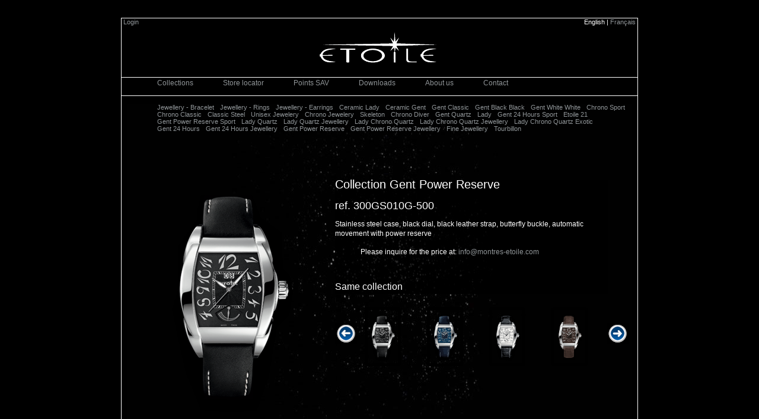

--- FILE ---
content_type: text/html; charset=UTF-8
request_url: http://montres-etoile.com/en/index/montre/message/0/collection/8/montre/0/ligne/capricorn
body_size: 1674
content:
<!DOCTYPE html PUBLIC "-//W3C//DTD XHTML 1.0 Transitional//EN" "http://www.w3.org/TR/xhtml1/DTD/xhtml1-transitional.dtd">
<html xmlns="http://www.w3.org/1999/xhtml">
    <head>
        <meta http-equiv="Content-Type" content="text/html; charset=UTF-8" />
                <title>Montres Etoile - Montre</title>
        <link href="/css/galerie_miniature.css" media="screen" rel="stylesheet" type="text/css" >
        <link href="/css/montresEtoile.css" media="screen" rel="stylesheet" type="text/css" >
<script type="text/javascript" src="/scripts/jquery.js"></script>
<script type="text/javascript" src="/scripts/galerie_miniature.js"></script>

    </head>
    <body>
        <div id="conteneur">
            <div id="header">
                <div id="profileLink">
                    <div id='donneesLogin'><a href='/en/index/login'>Login</a> </div>                </div>
                <div id="langue">
                    English | <a href='/fr/index/montre/message/0/collection/8/montre/0/ligne/capricorn'>Français</a>                </div>
            </div>
            <div id="logo">

                <a href="/en/index/collection/message/0/collection/8/montre/0/ligne/capricorn"><img src="/images/design/logo.png" alt="logo"></img></a>
            </div>
            <div id="menu">
                <ul id="topnav">
                    <li class="submenuOK active">
                        <a href="/en/index/collection/message/0/ligne/1/collection/8/montre/0">Collections</a>
                        <span>
                            <a href='/en/index/collection/message/0/ligne/1/collection/8/montre/0'>Capricorn</a>                        </span>
                    </li>
                    <li class="unactive"><a href="/en/index/ptvente/message/0/collection/8/montre/0/ligne/capricorn">Store locator</a></li>
                    <li class="unactive"><a href="/en/index/ptsav/message/0/collection/8/montre/0/ligne/capricorn">Points SAV</a></li>
                    <li class="unactive"><a href="/en/index/telechargements/message/0/collection/8/montre/0/ligne/capricorn">Downloads</a></li>
                    <li class="unactive"><a href="/en/index/historique/message/0/collection/8/montre/0/ligne/capricorn">About us</a></li>
                    <li class="unactive"><a href="/en/index/contact/message/0/collection/8/montre/0/ligne/capricorn">Contact</a></li>
                                        </ul>

            </div>
            <div id="message">

                </div>
            <div id ="contenu">

                <div id='divautrescollections'><ul id='autresCollectionsListe'><li class='unactive'><a href='/en/index/montre/message/0/collection/46/montre/0/ligne/capricorn'>Jewellery - Bracelet</a></li><li class='unactive'><a href='/en/index/montre/message/0/collection/42/montre/0/ligne/capricorn'>Jewellery - Rings</a></li><li class='unactive'><a href='/en/index/montre/message/0/collection/45/montre/0/ligne/capricorn'>Jewellery - Earrings</a></li><li class='unactive'><a href='/en/index/montre/message/0/collection/30/montre/0/ligne/capricorn'>Ceramic Lady</a></li><li class='unactive'><a href='/en/index/montre/message/0/collection/31/montre/0/ligne/capricorn'>Ceramic Gent</a></li><li class='unactive'><a href='/en/index/montre/message/0/collection/32/montre/0/ligne/capricorn'>Gent Classic</a></li><li class='unactive'><a href='/en/index/montre/message/0/collection/21/montre/0/ligne/capricorn'>Gent Black Black</a></li><li class='unactive'><a href='/en/index/montre/message/0/collection/22/montre/0/ligne/capricorn'>Gent White White</a></li><li class='unactive'><a href='/en/index/montre/message/0/collection/23/montre/0/ligne/capricorn'>Chrono Sport</a></li><li class='unactive'><a href='/en/index/montre/message/0/collection/24/montre/0/ligne/capricorn'>Chrono Classic</a></li><li class='unactive'><a href='/en/index/montre/message/0/collection/25/montre/0/ligne/capricorn'>Classic Steel</a></li><li class='unactive'><a href='/en/index/montre/message/0/collection/26/montre/0/ligne/capricorn'>Unisex Jewelery</a></li><li class='unactive'><a href='/en/index/montre/message/0/collection/27/montre/0/ligne/capricorn'>Chrono Jewelery</a></li><li class='unactive'><a href='/en/index/montre/message/0/collection/28/montre/0/ligne/capricorn'>Skeleton</a></li><li class='unactive'><a href='/en/index/montre/message/0/collection/29/montre/0/ligne/capricorn'>Chrono Diver</a></li><li class='unactive'><a href='/en/index/montre/message/0/collection/19/montre/0/ligne/capricorn'>Gent Quartz</a></li><li class='unactive'><a href='/en/index/montre/message/0/collection/20/montre/0/ligne/capricorn'>Lady</a></li><li class='unactive'><a href='/en/index/montre/message/0/collection/15/montre/0/ligne/capricorn'>Gent 24 Hours Sport</a></li><li class='unactive'><a href='/en/index/montre/message/0/collection/17/montre/0/ligne/capricorn'>Etoile 21</a></li><li class='unactive'><a href='/en/index/montre/message/0/collection/16/montre/0/ligne/capricorn'>Gent Power Reserve Sport</a></li><li class='unactive'><a href='/en/index/montre/message/0/collection/1/montre/0/ligne/capricorn'>Lady Quartz</a></li><li class='unactive'><a href='/en/index/montre/message/0/collection/2/montre/0/ligne/capricorn'>Lady Quartz Jewellery</a></li><li class='unactive'><a href='/en/index/montre/message/0/collection/3/montre/0/ligne/capricorn'>Lady Chrono Quartz</a></li><li class='unactive'><a href='/en/index/montre/message/0/collection/4/montre/0/ligne/capricorn'>Lady Chrono Quartz Jewellery</a></li><li class='unactive'><a href='/en/index/montre/message/0/collection/5/montre/0/ligne/capricorn'>Lady Chrono Quartz Exotic</a></li><li class='unactive'><a href='/en/index/montre/message/0/collection/6/montre/0/ligne/capricorn'>Gent 24 Hours</a></li><li class='unactive'><a href='/en/index/montre/message/0/collection/7/montre/0/ligne/capricorn'>Gent 24 Hours Jewellery</a></li><li class='active'><a class='active' href='/en/index/montre/message/0/collection/8/montre/0/ligne/capricorn'>Gent Power Reserve</a></li><li class='unactive'><a href='/en/index/montre/message/0/collection/9/montre/0/ligne/capricorn'>Gent Power Reserve Jewellery</a></li><li class='unactive'><a href='/en/index/montre/message/0/collection/10/montre/0/ligne/capricorn'>Fine Jewellery</a></li><li class='unactive'><a href='/en/index/montre/message/0/collection/11/montre/0/ligne/capricorn'>Tourbillon</a></li></ul></div><div id='contenuMontre'><div id='contenu_image'><img src='/images/montres/big/300GS010G-500.png' alt='300GS010G-500' class='image_montre' /></div><div id='contenu_texte'><div id='contenu_texte_montre'  class='contenu_texte_fond_opaque'><h1>Collection Gent Power Reserve</h1><h2>ref. 300GS010G-500</h2><p>Stainless steel case, black dial, black leather strap, butterfly buckle, automatic movement with power reserve</p>
    <form action='/en/index/montre/message/ok/collection/8/montre/0/ligne/capricorn' method='post'>
    <table id='tableauformulaireajouterpanier'><tr><td>Please inquire for the price at: <a href='mailto:info@montres-etoile.com'>info@montres-etoile.com</a></td><td></td></tr></table></form><div id='autrescollections' class='contenu_texte_fond_opaque'><h3>Same collection</h3><div id='montrememecollectionblock'><div class='infiniteCarousel'><div class='wrapper'><ul><li><a href='/en/index/montre/message/0/collection/8/montre/300GS010G-500/ligne/capricorn'><img src='/images/montres/mini/300GS010G-500.png' alt='300GS010G-500'/></a></li><li><a href='/en/index/montre/message/0/collection/8/montre/300GS010G-900/ligne/capricorn'><img src='/images/montres/mini/300GS010G-900.png' alt='300GS010G-900'/></a></li><li><a href='/en/index/montre/message/0/collection/8/montre/300GS020G-400/ligne/capricorn'><img src='/images/montres/mini/300GS020G-400.png' alt='300GS020G-400'/></a></li><li><a href='/en/index/montre/message/0/collection/8/montre/300GS020G-700/ligne/capricorn'><img src='/images/montres/mini/300GS020G-700.png' alt='300GS020G-700'/></a></li><li><a href='/en/index/montre/message/0/collection/8/montre/300GS030G-500/ligne/capricorn'><img src='/images/montres/mini/300GS030G-500.png' alt='300GS030G-500'/></a></li><li><a href='/en/index/montre/message/0/collection/8/montre/300GS050G-500/ligne/capricorn'><img src='/images/montres/mini/300GS050G-500.png' alt='300GS050G-500'/></a></li></ul></div></div></div></div></div></div></div></div>            </div>

        </div>
        <div id="footer">© Montres Etoile - all rights reserved - <a href="http://www.cdhsa.ch" target="blank">CDH SA - Création et Développement Horloger</a></div>
    </body>
</html>

--- FILE ---
content_type: text/css
request_url: http://montres-etoile.com/css/galerie_miniature.css
body_size: 573
content:
body { font: 1em "Trebuchet MS", verdana, arial, sans-serif; font-size: 100%; }
input, textarea { font-family: Arial; font-size: 125%; padding: 7px; }
label { display: block; }

.infiniteCarousel {
  width:495px;
  position: relative;
}

.infiniteCarousel .wrapper {
  width: 415px; /* .infiniteCarousel width - (.wrapper margin-left + .wrapper margin-right) */
  overflow: auto;
  min-height: 10em;
  margin: 0 40px;
  position: absolute;
  top: 0;
}

.infiniteCarousel ul a img {
  border: 5px solid #000;
  -moz-border-radius: 5px;
  -webkit-border-radius: 5px;
}

.infiniteCarousel .wrapper ul {
  width: 9999px;
  list-style-image:none;
  list-style-position:outside;
  list-style-type:none;
  margin:0;
  padding:0;
  position: absolute;
  top: 0;
}

.infiniteCarousel ul li {
  display:block;
  float:left;
  padding: 10px;
  height: 85px;
  width: 85px;
}

.infiniteCarousel ul li a img {
  display:block;

    height: 90px;

}

.infiniteCarousel .arrow {
  display: block;
  height: 36px;
  width: 37px;
  background: url(../images/galerie_miniature/arrow.png) no-repeat 0 0;
  text-indent: -999px;
  position: absolute;
  top: 37px;
  cursor: pointer;
}

.infiniteCarousel .forward {
  background-position: 0 0;
  right: 0;
}

.infiniteCarousel .back {
  background-position: 0 -72px;
  left: 0;
}

.infiniteCarousel .forward:hover {
  background-position: 0 -36px;
}

.infiniteCarousel .back:hover {
  background-position: 0 -108px;
}

--- FILE ---
content_type: text/css
request_url: http://montres-etoile.com/css/montresEtoile.css
body_size: 2227
content:
@charset "UTF-8";
/* CSS Document */

body {
    font-family: Tahoma, Geneva, sans-serif;
    font-size: 11px;
    background-color: #000000;
    color: #FFFFFF;
    text-align: center;
}

#langue{
    text-align: right;
    margin-right: 3px;
}


#profileLink{
    margin-left: 3px;
    
    float:left;
    clear:left;
}

#logo{

    margin-bottom: 17px;
    margin-right: 4px;
    margin-top: 10px;
}

#donneesLogin{
    float: left;
    clear:left;
}
#panier{
    margin-left: 420px;
}

#conteneur{
    margin-top: 30px;
    min-height: 700px;
    width: 870px;
    margin-left: auto;
    margin-right: auto;
    border: white solid thin;
}



#message{


}


#contenu{

    background-image:url(../images/design/fond.jpg);
    min-height: 550px;
    margin:10px;
}

#contenu_image{

    width:350px;
    float:left;
}

#contenu_texte{

    font-size: 12px;
    line-height:16px;
    text-align: left;
    float: right;
    width:460px;
}

.contenu_texte_fond_opaque{
    background:  url(../images/design/darkback.png);
}

#contenu_texte_historique{

    margin-top:100px;
}

#contenu_texte_contact{

    margin-top:150px;
}

#contenu_texte_telechargement{
    margin-top: 115px;
}

#contenu_texte_ptVente{
    margin-top: 115px;
}

#contenu_texte_inscription{
    margin-top: 50px;
}

#contenu_texte_login{
    margin-top:140px;
}

#contenu_texte_montre{
    margin-top:80px;
}

#contenu_texte_verif_adresse{
    width:400px;
    margin:auto;
    text-align: left;
}




#footer{
    color: #909598;
    font-size: 9px;
}


a:link {
    color: #909598;
    text-decoration: none;
}
a:visited {
    text-decoration: none;
    color: #909598;
}
a:hover {
    text-decoration: none;
    color: #ffffff;
}
a:active {
    text-decoration: none;
    color: #909598;
}

.active {
     color: #ffffff;
}

.unactive{
    color: #909598;
   
}



.active a:visited {
    text-decoration: none;
    color: #ffffff;
}
.active a:hover {
    text-decoration: none;
    color: #ffffff;
}

h1{
    font-family: Optima, "Trebuchet MS", Lucida, Arial, Geneva, Verdana, "Lucida Grande", Tahoma, Helvetica, sans-serif;
    font-size: 20px;
    font-style: normal;
    font-weight:lighter;
}

#contenu_texte_montre h2{
    font-family: Optima, "Trebuchet MS", Lucida, Arial, Geneva, Verdana, "Lucida Grande", Tahoma, Helvetica, sans-serif;
    font-size: 18px;
    font-style: normal;
    font-weight:lighter;
    margin-top: 20px;
}

#contenu_texte_montre h3{
    font-family: Optima, "Trebuchet MS", Lucida, Arial, Geneva, Verdana, "Lucida Grande", Tahoma, Helvetica, sans-serif;
    font-size: 16px;
    font-style: normal;
    font-weight:lighter;
    margin-top: 40px;
}

#contenu_texte_gestion_collection h2{

    font-family: Optima, "Trebuchet MS", Lucida, Arial, Geneva, Verdana, "Lucida Grande", Tahoma, Helvetica, sans-serif;
    font-size: 16px;
    font-style: normal;
    font-weight:lighter;
    text-align: left;
    background-color:#222121;
}

#contenu_texte_gestion_collection h3{
    margin-left: 20px;
    font-family: Optima, "Trebuchet MS", Lucida, Arial, Geneva, Verdana, "Lucida Grande", Tahoma, Helvetica, sans-serif;
    font-size: 16px;
    font-style: normal;
    font-weight:lighter;
    text-align: left;
}

#contenu_texte_gestion_collection h4{
    margin-left: 40px;
    font-family: Optima, "Trebuchet MS", Lucida, Arial, Geneva, Verdana, "Lucida Grande", Tahoma, Helvetica, sans-serif;
    font-size: 14px;
    font-style: normal;
    font-weight:lighter;
    text-align: left;
}

#contenu_texte_gestion_collection h5{
    margin-left: 60px;
    font-family: Optima, "Trebuchet MS", Lucida, Arial, Geneva, Verdana, "Lucida Grande", Tahoma, Helvetica, sans-serif;
    font-size: 12px;
    font-style: normal;
    font-weight:lighter;
    text-align: left;
}


p{
    font-size: 12px;
}


a img
{
    border: none;
}




.accordion {
    width: 370px;
    border-bottom: solid 1px #c4c4c4;
}
.accordion h3 {
    background:  url(../images/design/arrow-square.gif) no-repeat right -51px;
    padding: 7px 15px;
    margin: 0;
    font: bold 120%/100% Arial, Helvetica, sans-serif;
    border: solid 1px #c4c4c4;
    border-bottom: none;
    cursor: pointer;
}
.accordion h3:hover {
    background-color: #909598;
}
.accordion h3.active {
    background-position: right 5px;
}
.accordion p {
    margin: 0;
    padding: 10px 15px 20px;
    border-left: solid 1px #c4c4c4;
    border-right: solid 1px #c4c4c4;
}





.accordion2 {
    margin:auto;
    width: 540px;
    border-bottom: solid 1px #c4c4c4;
}
.accordion2 h3 {
    background:  url(../images/design/arrow-square.gif) no-repeat right -51px;
    padding: 7px 15px;
    margin: 0;
    margin-left: 0px;
    font: bold 120%/100% Arial, Helvetica, sans-serif;
    border: solid 1px #c4c4c4;
    border-bottom-color:gray;
    cursor: pointer;
}
.accordion2 h3:hover {
    background-color: #909598;
}
.accordion2 h3.active {
    background-position: right 5px;
}
.accordion2 div {
    padding:10px;
    padding-left: 40px;
    border-left: solid 1px #c4c4c4;
    border-right: solid 1px #c4c4c4;
}

#contenu_texte_gestion_collection .accordion2 h3{
    margin-left: 0px;
}






dl{
    display:block;

}

dt{
    float:left;

}

dd{
    margin-left: 200px;
    padding-bottom: 7px;
}

input[type=submit] {
    margin-left:100px;
    width:130px;
}


.small_input{
    width:40pX;
}
.normal_input {
    width:140px;
}
.big_input{
    width:240px;
}

label {
    clear:left;
    display:block;
    float:left;

}

#contenu_texte_login input[type=text]{
    width:225px;
}

#contenu_texte_login input[type=password]{
    width:225px;
}

#contenu_texte_login input[type=submit]{
    margin-top:20px;
}

#contenu_texte_inscription select{
    font-size: 10px;
    width: 240px;
}


#message{
    margin-top: 2px;
    font-size: 12px;
    font-weight: bold;
    color: green;
    text-align: center;
    display: inline-block;
}


#messageTextError{
    color: red;
}


.messageText{
    float:left;
}


.messageSymbole img{
    float:left;
    width: 15px;
}



.errors{

    width: 400px;
    margin-left: auto;
    margin-right: auto;
    font-size: 12px;
    color: red;
    list-style-type: none;

}
#tableauVoirCommandes{
    text-align: left;
    width: 400px;
}

.tableaulargeur td{
    width: 265px;

}

.tableaulargeur select{
    width: 150px;

}

.tableaulargeur dd{
    margin-left: 0px;
}

.tableaulargeur th{
    font-size: 12px;
}

.img_moyenne{
    width: 140px;
}

.img_del{
    width: 10px;
    margin-left: 10px;
}

#contenu_formulaire_insertion textarea{
    width: 300px;
    height: 130px;
}

#contenu_formulaire_insertion{
    width: 600px;
    margin:auto;
}
#contenu_formulaire_insertion input[type=file]{
    margin-left: 80px;
}

#contenu_formulaire_insertion input[type=submit]{
    margin-top: 20px;
    margin-left: 180px;
}
#contenu_formulaire_insertion input[type=text]{
    margin-left: 160px;
}



#contenu_formulaire_insertion select{
    margin-left: 10px;
    width: 250px;
}



#menu{
    font-family: Arial,Helvetica,sans-serif;
    font-size: 12px;
    border-bottom: white solid thin;
    border-top: white solid thin;
    height: 30px;
    

}

#menu ul{
    list-style: none;

}

#menu li{
    margin-top:-10px;
    margin-left:20px;
    padding-right: 30px ;
}

ul#topnav{

}

ul#topnav li {
	float: left;

}
ul#topnav li a {
	display: block;
}

ul#topnav li span {
        margin-top: 0px;
	float: left;
        font-size: 10px;
	position: absolute;
	display: none; /*--Hide by default--*/

}
ul#topnav li span a { display: inline; margin-right: 20px; color: #909598;} /*--Since we declared a link style on the parent list link, we will correct it back to its original state--*/
ul#topnav li span a:hover {color:white;}


.montrememecollection{
    float: left;
    margin-bottom: 10px;
    display:block;
}

.montrememecollection img{
    height: 90px;
}

.image_montre{
    margin-top: 60px;
}

#autrescollections{
    min-height: 20px;
}



#autresCollectionsListe ul{
    list-style: none;


}

#autresCollectionsListe li{
    margin-left:10px;
    float: left;
    list-style-type: none;
    
}


#contenuMontre{
float: left;
}


#tableauformulaireajouterpanier{
    width: 380px;
    margin: auto;
}




#tableauformulaireajouterpanier input{
    margin-left:0px;
}

#tableauCommande{
    width: 500px;
    margin-left: auto;
    margin-right: auto;
}

.miniImage{
    width: 40px;
}

.miniInput{
    width: 20px;
}

.formCommande input[type=submit]{
    margin-left:0px;
    width: 65px;

}


#cheminFer table{
    width:630px;
    margin-left: auto;
    margin-right: auto;
}

#cheminFer tr{
    vertical-align:center;
    height: 17px;
}

.cheminFer img{
   margin-left: 15px;
}


#cheminFer table {
    background-image:url(../images/design/ligneCheminFer.gif);
    
}

.darkBack{
    background-color: black;
}

.disept{
    width: 17px;
    
}




.disept img{
    margin-left: 3px;
}

.alignright{
    text-align: right;
}

.alignleft{
    text-align: left;
}


#boutonsuivant {
     width:630px;
     margin: auto;
     margin-top: 40px;
}

#boutonsuivant a{
     font-size: 12px;
}


#contenu_texte_verif_adresse input[type=submit]{
    margin-left: 150px;
    margin-top:20px;
}


.red{
    color: red;
}

.bold{
    font-weight: bold;
    font-size: 12px;
}

.petitparagraphe{
    font-size: 8px;
}

#voirCommandes table{
    border-spacing: 0px;
    width: 700px;
    margin:auto;
}

#voirCommandes th{
    font-size: 14px;
    border-bottom : 2px solid white;
    padding-bottom: 10px;
}
#voirCommandes td {
    padding-top: 10px;
     padding-bottom: 10px;
    border-bottom : 1px solid white;
}

#divVoirCommandes input[type=submit]{
    margin-left:340px;
}

.texteenhaut{
    vertical-align: top;
}